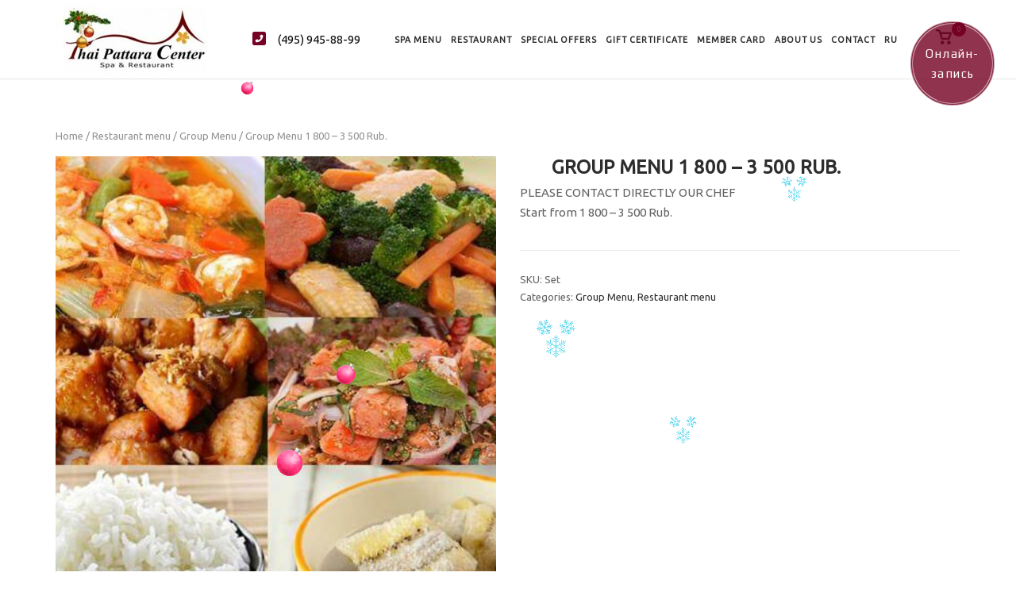

--- FILE ---
content_type: text/html; charset=UTF-8
request_url: https://en.thai-center.ru/product/group-menu-1-800-3-500-rub/
body_size: 17587
content:
<!DOCTYPE html><html lang="en-US" prefix="og: https://ogp.me/ns#"><head><meta charset="UTF-8"><meta name="mailru-domain" content="vpU9wwqqm1WhRFrH" /><meta name="yandex-verification" content="846e2c969b5b2dd1" /><link rel="profile" href="https://gmpg.org/xfn/11"><title>Group Menu 1 800 - 3 500 Rub. - Thai Pattara SPA in English</title><meta name="description" content="PLEASE CONTACT DIRECTLY OUR CHEF Start from 1 800 - 3 500 Rub."/><meta name="robots" content="index, follow, max-snippet:-1, max-video-preview:-1, max-image-preview:large"/><link rel="canonical" href="https://en.thai-center.ru/product/group-menu-1-800-3-500-rub/" /><meta property="og:locale" content="en_US" /><meta property="og:type" content="product" /><meta property="og:title" content="Group Menu 1 800 - 3 500 Rub. - Thai Pattara SPA in English" /><meta property="og:description" content="PLEASE CONTACT DIRECTLY OUR CHEF Start from 1 800 - 3 500 Rub." /><meta property="og:url" content="https://en.thai-center.ru/product/group-menu-1-800-3-500-rub/" /><meta property="og:site_name" content="Thai Pattara SPA in English" /><meta property="og:updated_time" content="2023-07-18T12:22:51+03:00" /><meta property="og:image" content="https://en.thai-center.ru/wp-content/uploads/2022/12/1800-3500.jpg" /><meta property="og:image:secure_url" content="https://en.thai-center.ru/wp-content/uploads/2022/12/1800-3500.jpg" /><meta property="og:image:width" content="600" /><meta property="og:image:height" content="600" /><meta property="og:image:alt" content="Group Menu 1 800 &#8211; 3 500 Rub." /><meta property="og:image:type" content="image/jpeg" /><meta property="product:price:currency" content="RUB" /><meta property="product:availability" content="instock" /><meta name="twitter:card" content="summary_large_image" /><meta name="twitter:title" content="Group Menu 1 800 - 3 500 Rub. - Thai Pattara SPA in English" /><meta name="twitter:description" content="PLEASE CONTACT DIRECTLY OUR CHEF Start from 1 800 - 3 500 Rub." /><meta name="twitter:image" content="https://en.thai-center.ru/wp-content/uploads/2022/12/1800-3500.jpg" /> <script type="application/ld+json" class="rank-math-schema">{"@context":"https://schema.org","@graph":[{"@type":"Organization","@id":"https://en.thai-center.ru/#organization","name":"Thai massage center Thai Pattara Spa in Moscow","url":"https://en.thai-center.ru","logo":{"@type":"ImageObject","@id":"https://en.thai-center.ru/#logo","url":"https://en.thai-center.ru/wp-content/uploads/2022/08/logo-thaipattaraspa-kv-600.jpg","contentUrl":"https://en.thai-center.ru/wp-content/uploads/2022/08/logo-thaipattaraspa-kv-600.jpg","caption":"Thai massage center Thai Pattara Spa in Moscow","inLanguage":"en-US","width":"600","height":"600"}},{"@type":"WebSite","@id":"https://en.thai-center.ru/#website","url":"https://en.thai-center.ru","name":"Thai massage center Thai Pattara Spa in Moscow","publisher":{"@id":"https://en.thai-center.ru/#organization"},"inLanguage":"en-US"},{"@type":"ImageObject","@id":"https://en.thai-center.ru/wp-content/uploads/2022/12/1800-3500.jpg","url":"https://en.thai-center.ru/wp-content/uploads/2022/12/1800-3500.jpg","width":"600","height":"600","inLanguage":"en-US"},{"@type":"ItemPage","@id":"https://en.thai-center.ru/product/group-menu-1-800-3-500-rub/#webpage","url":"https://en.thai-center.ru/product/group-menu-1-800-3-500-rub/","name":"Group Menu 1 800 - 3 500 Rub. - Thai Pattara SPA in English","datePublished":"2022-12-01T13:45:26+03:00","dateModified":"2023-07-18T12:22:51+03:00","isPartOf":{"@id":"https://en.thai-center.ru/#website"},"primaryImageOfPage":{"@id":"https://en.thai-center.ru/wp-content/uploads/2022/12/1800-3500.jpg"},"inLanguage":"en-US"},{"@type":"Product","name":"Group Menu 1 800 - 3 500 Rub. - Thai Pattara SPA in English","description":"PLEASE CONTACT DIRECTLY OUR CHEF Start from 1 800 - 3 500 Rub.","sku":"Set","category":"Restaurant menu &gt; Group Menu","mainEntityOfPage":{"@id":"https://en.thai-center.ru/product/group-menu-1-800-3-500-rub/#webpage"},"image":[{"@type":"ImageObject","url":"https://en.thai-center.ru/wp-content/uploads/2022/12/1800-3500.jpg","height":"600","width":"600"}],"@id":"https://en.thai-center.ru/product/group-menu-1-800-3-500-rub/#richSnippet"}]}</script> <link rel='dns-prefetch' href='//fonts.googleapis.com' /><link rel="alternate" type="application/rss+xml" title="Thai Pattara SPA in English &raquo; Feed" href="https://en.thai-center.ru/feed/" /><link rel="alternate" type="application/rss+xml" title="Thai Pattara SPA in English &raquo; Comments Feed" href="https://en.thai-center.ru/comments/feed/" /><link rel="alternate" title="oEmbed (JSON)" type="application/json+oembed" href="https://en.thai-center.ru/wp-json/oembed/1.0/embed?url=https%3A%2F%2Fen.thai-center.ru%2Fproduct%2Fgroup-menu-1-800-3-500-rub%2F" /><link rel="alternate" title="oEmbed (XML)" type="text/xml+oembed" href="https://en.thai-center.ru/wp-json/oembed/1.0/embed?url=https%3A%2F%2Fen.thai-center.ru%2Fproduct%2Fgroup-menu-1-800-3-500-rub%2F&#038;format=xml" /><style id='wp-img-auto-sizes-contain-inline-css' type='text/css'>img:is([sizes=auto i],[sizes^="auto," i]){contain-intrinsic-size:3000px 1500px}
/*# sourceURL=wp-img-auto-sizes-contain-inline-css */</style><link rel='stylesheet' id='corp-child-css' href='https://en.thai-center.ru/wp-content/cache/autoptimize/css/autoptimize_single_4644ffaa38d3c0e34b01ab1165ffa3ac.css?v=2.2&#038;ver=6.9' type='text/css' media='all' /><style id='wp-emoji-styles-inline-css' type='text/css'>img.wp-smiley, img.emoji {
		display: inline !important;
		border: none !important;
		box-shadow: none !important;
		height: 1em !important;
		width: 1em !important;
		margin: 0 0.07em !important;
		vertical-align: -0.1em !important;
		background: none !important;
		padding: 0 !important;
	}
/*# sourceURL=wp-emoji-styles-inline-css */</style><link rel='stylesheet' id='bwg_fonts-css' href='https://en.thai-center.ru/wp-content/cache/autoptimize/css/autoptimize_single_a9df041d122839ca80bde8891d0e7e14.css?ver=0.0.1' type='text/css' media='all' /><link rel='stylesheet' id='sumoselect-css' href='https://en.thai-center.ru/wp-content/plugins/photo-gallery/css/sumoselect.min.css?ver=3.4.6' type='text/css' media='all' /><link rel='stylesheet' id='mCustomScrollbar-css' href='https://en.thai-center.ru/wp-content/plugins/photo-gallery/css/jquery.mCustomScrollbar.min.css?ver=3.1.5' type='text/css' media='all' /><link rel='stylesheet' id='bwg_googlefonts-css' href='https://fonts.googleapis.com/css?family=Ubuntu&#038;subset=greek,latin,greek-ext,vietnamese,cyrillic-ext,latin-ext,cyrillic' type='text/css' media='all' /><link rel='stylesheet' id='bwg_frontend-css' href='https://en.thai-center.ru/wp-content/plugins/photo-gallery/css/styles.min.css?ver=1.8.35' type='text/css' media='all' /><link rel='stylesheet' id='photoswipe-css' href='https://en.thai-center.ru/wp-content/plugins/woocommerce/assets/css/photoswipe/photoswipe.min.css?ver=10.0.5' type='text/css' media='all' /><link rel='stylesheet' id='photoswipe-default-skin-css' href='https://en.thai-center.ru/wp-content/plugins/woocommerce/assets/css/photoswipe/default-skin/default-skin.min.css?ver=10.0.5' type='text/css' media='all' /><style id='woocommerce-inline-inline-css' type='text/css'>.woocommerce form .form-row .required { visibility: visible; }
/*# sourceURL=woocommerce-inline-inline-css */</style><link rel='stylesheet' id='brands-styles-css' href='https://en.thai-center.ru/wp-content/cache/autoptimize/css/autoptimize_single_48d56016b20f151be4f24ba6d0eb1be4.css?ver=10.0.5' type='text/css' media='all' /><link rel='stylesheet' id='siteorigin-corp-style-css' href='https://en.thai-center.ru/wp-content/themes/siteorigin-corp/style.min.css?ver=1.20.12' type='text/css' media='all' /><link rel='stylesheet' id='siteorigin-corp-icons-css' href='https://en.thai-center.ru/wp-content/themes/siteorigin-corp/css/siteorigin-corp-icons.min.css?ver=.min' type='text/css' media='all' /><link rel='stylesheet' id='siteorigin-corp-woocommerce-style-css' href='https://en.thai-center.ru/wp-content/themes/siteorigin-corp/woocommerce.min.css?ver=1.20.12' type='text/css' media='all' /><link rel='stylesheet' id='siteorigin-google-web-fonts-css' href='https://fonts.googleapis.com/css?family=Ubuntu%3Aregular&#038;ver=6.9#038;subset=latin&#038;display=block' type='text/css' media='all' /> <script type="text/template" id="tmpl-variation-template"><div class="woocommerce-variation-description">{{{ data.variation.variation_description }}}</div>
	<div class="woocommerce-variation-price">{{{ data.variation.price_html }}}</div>
	<div class="woocommerce-variation-availability">{{{ data.variation.availability_html }}}</div></script> <script type="text/template" id="tmpl-unavailable-variation-template"><p role="alert">Sorry, this product is unavailable. Please choose a different combination.</p></script> <script type="text/javascript" src="https://en.thai-center.ru/wp-includes/js/jquery/jquery.min.js?ver=3.7.1" id="jquery-core-js"></script> <script defer type="text/javascript" src="https://en.thai-center.ru/wp-includes/js/jquery/jquery-migrate.min.js?ver=3.4.1" id="jquery-migrate-js"></script> <script defer type="text/javascript" src="https://en.thai-center.ru/wp-content/plugins/photo-gallery/js/jquery.sumoselect.min.js?ver=3.4.6" id="sumoselect-js"></script> <script defer type="text/javascript" src="https://en.thai-center.ru/wp-content/plugins/photo-gallery/js/tocca.min.js?ver=2.0.9" id="bwg_mobile-js"></script> <script defer type="text/javascript" src="https://en.thai-center.ru/wp-content/plugins/photo-gallery/js/jquery.mCustomScrollbar.concat.min.js?ver=3.1.5" id="mCustomScrollbar-js"></script> <script defer type="text/javascript" src="https://en.thai-center.ru/wp-content/plugins/photo-gallery/js/jquery.fullscreen.min.js?ver=0.6.0" id="jquery-fullscreen-js"></script> <script defer id="bwg_frontend-js-extra" src="[data-uri]"></script> <script defer type="text/javascript" src="https://en.thai-center.ru/wp-content/plugins/photo-gallery/js/scripts.min.js?ver=1.8.35" id="bwg_frontend-js"></script> <script type="text/javascript" src="https://en.thai-center.ru/wp-content/plugins/woocommerce/assets/js/flexslider/jquery.flexslider.min.js?ver=2.7.2-wc.10.0.5" id="flexslider-js" defer="defer" data-wp-strategy="defer"></script> <script type="text/javascript" src="https://en.thai-center.ru/wp-content/plugins/woocommerce/assets/js/photoswipe/photoswipe.min.js?ver=4.1.1-wc.10.0.5" id="photoswipe-js" defer="defer" data-wp-strategy="defer"></script> <script type="text/javascript" src="https://en.thai-center.ru/wp-content/plugins/woocommerce/assets/js/photoswipe/photoswipe-ui-default.min.js?ver=4.1.1-wc.10.0.5" id="photoswipe-ui-default-js" defer="defer" data-wp-strategy="defer"></script> <script defer id="wc-single-product-js-extra" src="[data-uri]"></script> <script type="text/javascript" src="https://en.thai-center.ru/wp-content/plugins/woocommerce/assets/js/frontend/single-product.min.js?ver=10.0.5" id="wc-single-product-js" defer="defer" data-wp-strategy="defer"></script> <script defer type="text/javascript" src="https://en.thai-center.ru/wp-content/plugins/woocommerce/assets/js/jquery-blockui/jquery.blockUI.min.js?ver=2.7.0-wc.10.0.5" id="jquery-blockui-js" data-wp-strategy="defer"></script> <script type="text/javascript" src="https://en.thai-center.ru/wp-content/plugins/woocommerce/assets/js/js-cookie/js.cookie.min.js?ver=2.1.4-wc.10.0.5" id="js-cookie-js" defer="defer" data-wp-strategy="defer"></script> <script defer id="woocommerce-js-extra" src="[data-uri]"></script> <script type="text/javascript" src="https://en.thai-center.ru/wp-content/plugins/woocommerce/assets/js/frontend/woocommerce.min.js?ver=10.0.5" id="woocommerce-js" defer="defer" data-wp-strategy="defer"></script> <script defer type="text/javascript" src="https://en.thai-center.ru/wp-includes/js/underscore.min.js?ver=1.13.7" id="underscore-js"></script> <script defer id="wp-util-js-extra" src="[data-uri]"></script> <script defer type="text/javascript" src="https://en.thai-center.ru/wp-includes/js/wp-util.min.js?ver=6.9" id="wp-util-js"></script> <link rel="https://api.w.org/" href="https://en.thai-center.ru/wp-json/" /><link rel="alternate" title="JSON" type="application/json" href="https://en.thai-center.ru/wp-json/wp/v2/product/332" /><link rel="EditURI" type="application/rsd+xml" title="RSD" href="https://en.thai-center.ru/xmlrpc.php?rsd" /><meta name="generator" content="WordPress 6.9" /><link rel='shortlink' href='https://en.thai-center.ru/?p=332' /> <script defer src="[data-uri]"></script> <script defer src="[data-uri]"></script> <script defer src="[data-uri]"></script> <style>.we-flake{
			color:  !important;
		}</style> <script defer src="[data-uri]"></script> <script defer src="[data-uri]"></script> <script defer src="[data-uri]"></script> <script defer src="[data-uri]"></script> <script defer src="[data-uri]"></script> <script defer src="[data-uri]"></script> <script defer src="[data-uri]"></script> <link rel="apple-touch-icon" sizes="180x180" href="/wp-content/uploads/fbrfg/apple-touch-icon.png"><link rel="icon" type="image/png" sizes="32x32" href="/wp-content/uploads/fbrfg/favicon-32x32.png"><link rel="icon" type="image/png" sizes="16x16" href="/wp-content/uploads/fbrfg/favicon-16x16.png"><link rel="manifest" href="/wp-content/uploads/fbrfg/site.webmanifest"><link rel="mask-icon" href="/wp-content/uploads/fbrfg/safari-pinned-tab.svg" color="#5bbad5"><link rel="shortcut icon" href="/wp-content/uploads/fbrfg/favicon.ico"><meta name="msapplication-TileColor" content="#ffffff"><meta name="msapplication-config" content="/wp-content/uploads/fbrfg/browserconfig.xml"><meta name="theme-color" content="#ffffff"> <script defer src="[data-uri]"></script> <noscript><div><img src="https://mc.yandex.ru/watch/91830754" style="position:absolute; left:-9999px;" alt="" /></div></noscript><meta name="viewport" content="width=device-width, initial-scale=1"> <noscript><style>.woocommerce-product-gallery{ opacity: 1 !important; }</style></noscript><style type="text/css" id="filter-everything-inline-css">.wpc-orderby-select{width:100%}.wpc-filters-open-button-container{display:none}.wpc-debug-message{padding:16px;font-size:14px;border:1px dashed #ccc;margin-bottom:20px}.wpc-debug-title{visibility:hidden}.wpc-button-inner,.wpc-chip-content{display:flex;align-items:center}.wpc-icon-html-wrapper{position:relative;margin-right:10px;top:2px}.wpc-icon-html-wrapper span{display:block;height:1px;width:18px;border-radius:3px;background:#2c2d33;margin-bottom:4px;position:relative}span.wpc-icon-line-1:after,span.wpc-icon-line-2:after,span.wpc-icon-line-3:after{content:"";display:block;width:3px;height:3px;border:1px solid #2c2d33;background-color:#fff;position:absolute;top:-2px;box-sizing:content-box}span.wpc-icon-line-3:after{border-radius:50%;left:2px}span.wpc-icon-line-1:after{border-radius:50%;left:5px}span.wpc-icon-line-2:after{border-radius:50%;left:12px}body .wpc-filters-open-button-container a.wpc-filters-open-widget,body .wpc-filters-open-button-container a.wpc-open-close-filters-button{display:inline-block;text-align:left;border:1px solid #2c2d33;border-radius:2px;line-height:1.5;padding:7px 12px;background-color:transparent;color:#2c2d33;box-sizing:border-box;text-decoration:none!important;font-weight:400;transition:none;position:relative}@media screen and (max-width:768px){.wpc_show_bottom_widget .wpc-filters-open-button-container,.wpc_show_open_close_button .wpc-filters-open-button-container{display:block}.wpc_show_bottom_widget .wpc-filters-open-button-container{margin-top:1em;margin-bottom:1em}}</style><style type="text/css" id="custom-background-css">body.custom-background { background-color: #ffffff; }</style><style type="text/css" id="siteorigin-corp-settings-custom" data-siteorigin-settings="true">/* style */ body,button,input,select,optgroup,textarea { font-family: "Ubuntu", sans-serif; font-weight: normal;  } h1,h2,h3,h4,h5,h6 { font-family: "Ubuntu", sans-serif; font-weight: normal;  }   blockquote { border-left: 3px solid #750124; }    table { font-family: "Ubuntu", sans-serif; font-weight: normal;  }   .button,button,input[type=button],input[type=reset],input[type=submit] { background: #750124; font-family: "Ubuntu", sans-serif; font-weight: normal;  } .button:hover,button:hover,input[type=button]:hover,input[type=reset]:hover,input[type=submit]:hover { background: rgba(117,1,36,0.8); } .button:active,.button:focus,button:active,button:focus,input[type=button]:active,input[type=button]:focus,input[type=reset]:active,input[type=reset]:focus,input[type=submit]:active,input[type=submit]:focus { background: #750124; }     fieldset legend { font-family: "Ubuntu", sans-serif; font-weight: normal;  } a { color: #750124; } a:visited { color: #750124; }    .link-underline.main-navigation ul .sub-menu li:first-of-type { border-top: 2px solid #750124; } .link-underline.main-navigation ul .children li:first-of-type { border-top: 2px solid #750124; } .main-navigation ul li { font-family: "Ubuntu", sans-serif; font-weight: normal;  }  #site-navigation.main-navigation ul .menu-button a { background: #750124; } #site-navigation.main-navigation ul .menu-button a:hover { background: rgba(117,1,36,0.8); } [class*=overlap] .main-navigation:not(.link-underline) div > ul:not(.cart_list) > li:hover > a { color: #750124; } .link-underline.main-navigation div > ul:not(.cart_list) > li:hover > a { border-color: #750124; } .main-navigation:not(.link-underline) div > ul:not(.cart_list) > li:hover > a { color: #750124; } .main-navigation div > ul:not(.cart_list) > li.current > a,.main-navigation div > ul:not(.cart_list) > li.current_page_item > a,.main-navigation div > ul:not(.cart_list) > li.current-menu-item > a,.main-navigation div > ul:not(.cart_list) > li.current_page_ancestor > a,.main-navigation div > ul:not(.cart_list) > li.current-menu-ancestor > a { border-color: #750124; } .main-navigation:not(.link-underline) div > ul:not(.cart_list) > li.current > a,.main-navigation:not(.link-underline) div > ul:not(.cart_list) > li.current_page_item > a,.main-navigation:not(.link-underline) div > ul:not(.cart_list) > li.current-menu-item > a,.main-navigation:not(.link-underline) div > ul:not(.cart_list) > li.current_page_ancestor > a,.main-navigation:not(.link-underline) div > ul:not(.cart_list) > li.current-menu-ancestor > a { color: #750124; } [class*=overlap] .main-navigation:not(.link-underline) div > ul:not(.cart_list) > li.current > a,[class*=overlap] .main-navigation:not(.link-underline) div > ul:not(.cart_list) > li.current_page_item > a,[class*=overlap] .main-navigation:not(.link-underline) div > ul:not(.cart_list) > li.current-menu-item > a,[class*=overlap] .main-navigation:not(.link-underline) div > ul:not(.cart_list) > li.current_page_ancestor > a,[class*=overlap] .main-navigation:not(.link-underline) div > ul:not(.cart_list) > li.current-menu-ancestor > a { color: #750124; }    #mobile-navigation ul li { font-family: "Ubuntu", sans-serif; font-weight: normal;  }     .pagination .page-numbers { font-family: "Ubuntu", sans-serif; font-weight: normal;  }  .pagination .page-numbers:hover,.pagination .page-numbers:focus { border-color: #750124; color: #750124; }  .pagination .current { border-color: #750124; color: #750124; }   .post-navigation a div { font-family: "Ubuntu", sans-serif; font-weight: normal;  } .post-navigation a:hover div { color: #750124; }  .comment-navigation a:hover { color: #750124; }   .breadcrumbs a:hover { color: #750124; }  .site-main #infinite-handle span button:hover { border-color: #750124; color: #750124; } .site-content #jp-relatedposts .jp-relatedposts-headline { font-family: "Ubuntu", sans-serif; font-weight: normal;  } .site-content #jp-relatedposts .jp-relatedposts-items .jp-relatedposts-post .jp-relatedposts-post-title a { font-family: "Ubuntu", sans-serif; font-weight: normal;  } .site-content #jp-relatedposts .jp-relatedposts-items .jp-relatedposts-post .jp-relatedposts-post-title a:hover { color: #750124; }    .widget-area .widget:not(.widget_tag_cloud):not(.widget_shopping_cart) a:not(.button):hover { color: #750124; }   .widget_calendar .wp-calendar-table tbody td a { color: #750124; }   .widget_calendar .wp-calendar-nav .wp-calendar-nav-prev a:hover,.widget_calendar .wp-calendar-nav .wp-calendar-nav-next a:hover { color: #750124; }           .site-footer .widget_recent_comments .recentcomments a { color: #750124; }       .site-footer .widget_tag_cloud a:after { background: #f9f9f9; }  .site-header { padding: 5px 0; } .site-header .site-branding .site-title { font-family: "Ubuntu", sans-serif; font-weight: normal;  }  .site-header .site-branding .site-description { font-family: "Ubuntu", sans-serif; font-weight: normal;  }   #fullscreen-search span { font-family: "Ubuntu", sans-serif; font-weight: normal;  }      .entry-meta { font-family: "Ubuntu", sans-serif; font-weight: normal;  }  .entry-meta span a:hover { color: #750124; }  .page-links .post-page-numbers { font-family: "Ubuntu", sans-serif; font-weight: normal;  } .page-links .post-page-numbers:hover,.page-links .post-page-numbers.current { border-color: #750124; color: #750124; }  .tags-links a:hover,.widget_tag_cloud a:hover { background: #750124; } .tags-links a:hover:after,.widget_tag_cloud a:hover:after { border-right-color: #750124; }      .blog-layout-offset article .entry-offset .entry-author-link a:hover,.blog-layout-offset article .entry-offset .entry-categories a:hover,.blog-layout-offset article .entry-offset .entry-comments a:hover { color: #750124; }    .search-results .page-title span { color: #750124; }     .author-box .author-description span a:hover { color: #750124; }  .yarpp-related ol li .related-post-title:hover,.related-posts-section ol li .related-post-title:hover { color: #750124; }  .yarpp-related ol li .related-post-date:hover,.related-posts-section ol li .related-post-date:hover { color: #750124; }              .comment-list .comment .author,.comment-list .pingback .author { font-family: "Ubuntu", sans-serif; font-weight: normal;  }    .comment-list .comment .comment-reply-link,.comment-list .pingback .comment-reply-link { font-family: "Ubuntu", sans-serif; font-weight: normal;  } .comment-list .comment .comment-reply-link:hover,.comment-list .pingback .comment-reply-link:hover { color: #750124; }  .comment-reply-title #cancel-comment-reply-link:hover { color: #750124; }  #commentform .comment-notes a:hover,#commentform .logged-in-as a:hover { color: #750124; } .site-footer { background: #f9f9f9; }    .site-footer .widgets .widget a { color: #750124; }       .woocommerce .woocommerce-breadcrumb a:hover { color: #750124; } .woocommerce .woocommerce-pagination ul li a,.woocommerce .woocommerce-pagination ul li > span { font-family: "Ubuntu", sans-serif; font-weight: normal;  } .woocommerce .woocommerce-pagination ul li a:hover,.woocommerce .woocommerce-pagination ul li a.current,.woocommerce .woocommerce-pagination ul li > span:hover,.woocommerce .woocommerce-pagination ul li > span.current { border-color: #750124; color: #750124; }           .woocommerce .woocommerce-breadcrumb a:hover { color: #750124; }  .woocommerce .onsale { background: #750124; } .woocommerce .star-rating { color: #750124; } .woocommerce .star-rating:before { color: #750124; } .woocommerce a .star-rating { color: #750124; } .woocommerce .products .product .loop-product-thumbnail .added_to_cart { background: #750124; } .woocommerce .products .product .loop-product-thumbnail .added_to_cart:hover { background: rgba(117,1,36,0.8); } .woocommerce .products .product .woocommerce-loop-product__title:hover,.woocommerce .products .product .woocommerce-loop-category__title:hover { color: #750124; }  .woocommerce .products .product > .button:hover,.woocommerce .products .product .panel-grid-cell .button:hover { border-color: #750124; color: #750124; }  .woocommerce .price ins { color: #750124; }  .woocommerce .product .woocommerce-review-link:hover { color: #750124; }   .woocommerce .product .variations .reset_variations:hover { color: #750124; }  .woocommerce .product .woocommerce-grouped-product-list td a:hover { color: #750124; } .woocommerce .product .stock { color: #750124; }   .woocommerce .product .product_meta a:hover { color: #750124; }   .woocommerce .product .woocommerce-tabs .wc-tabs li { font-family: "Ubuntu", sans-serif; font-weight: normal;  }   .woocommerce .product .woocommerce-tabs .wc-tabs li.active { box-shadow: 0 2px 0 #750124; }  @media (max-width: 768px) { .woocommerce .product .woocommerce-tabs .wc-tabs li.active a { color: #750124; } }        .woocommerce .product .woocommerce-Reviews .stars a:hover { color: #750124; }       .widget.widget_layered_nav_filters .chosen a:before { color: #750124; }    ul.cart_list li a:hover,ul.product_list_widget li a:hover { color: #750124; }  .widget_shopping_cart .cart_list li .remove:hover { color: #750124; }             .widget.widget_product_tag_cloud .tagcloud a:hover { border-color: #750124; color: #750124; }   .woocommerce-message a:not(.button):hover,.woocommerce-error a:not(.button):hover,.woocommerce-info a:not(.button):hover,.woocommerce-store-notice a:not(.button):hover { color: #750124; }       .woocommerce-cart .cart_totals h2 { font-family: "Ubuntu", sans-serif; font-weight: normal;  }    .site-header .shopping-cart-link { font-family: "Ubuntu", sans-serif; font-weight: normal;  }  .site-header .shopping-cart-link .shopping-cart-count { background: #750124; } .site-header .shopping-cart-link:hover .shopping-cart-count { background: rgba(117,1,36,0.8); }  .site-header .shopping-cart-dropdown * { font-family: "Ubuntu", sans-serif; font-weight: normal;  }            .woocommerce-account .woocommerce-MyAccount-navigation ul li a:hover { color: #750124; } @media (max-width: 768px) { #masthead .search-toggle { margin: 0 20px 0 0; } .site-header .shopping-cart { margin: 0 37px 0 0; } #masthead #mobile-menu-button { display: inline-block; } #masthead .main-navigation:not(.mega-menu) ul:not(.shopping-cart) { display: none; } #masthead .main-navigation .search-icon { display: none; } .site-header.centered .site-branding { margin: 0; padding-right: 20px; text-align: left; } .centered.site-header .site-header-inner { flex-direction: row; } .site-header.centered .main-navigation { text-align: left; } } @media (min-width: 769px) { #masthead #mobile-navigation { display: none; } }.tags-links a:after, .widget_tag_cloud a:after { background: #ffffff; }</style><link rel='stylesheet' id='wc-blocks-style-css' href='https://en.thai-center.ru/wp-content/cache/autoptimize/css/autoptimize_single_3c68ad9b345b9b2f5fc71372d90cb3b9.css?ver=wc-10.0.5' type='text/css' media='all' /><link rel='stylesheet' id='sow-button-flat-699ed0cbb676-css' href='https://en.thai-center.ru/wp-content/cache/autoptimize/css/autoptimize_single_4701a475a5bdc931cebf58da2174d8bb.css?ver=6.9' type='text/css' media='all' /><link rel='stylesheet' id='sow-button-base-css' href='https://en.thai-center.ru/wp-content/cache/autoptimize/css/autoptimize_single_88ff685985608cf4dd097bcb1949d7e8.css?ver=1.70.3' type='text/css' media='all' /><link rel='stylesheet' id='siteorigin-widget-icon-font-fontawesome-css' href='https://en.thai-center.ru/wp-content/cache/autoptimize/css/autoptimize_single_f612578b9608605ab205cc129284f5f9.css?ver=6.9' type='text/css' media='all' /><link rel='stylesheet' id='sow-button-flat-308660880cc6-css' href='https://en.thai-center.ru/wp-content/cache/autoptimize/css/autoptimize_single_97f52f495fd017ca7352ba392254ae59.css?ver=6.9' type='text/css' media='all' /><link rel='stylesheet' id='siteorigin-panels-front-css' href='https://en.thai-center.ru/wp-content/plugins/siteorigin-panels/css/front-flex.min.css?ver=2.33.4' type='text/css' media='all' /><link rel='stylesheet' id='sow-features-default-7ee3b052fa8f-css' href='https://en.thai-center.ru/wp-content/cache/autoptimize/css/autoptimize_single_7d7240babc9668258405ab6f3492c1d9.css?ver=6.9' type='text/css' media='all' /><link rel='stylesheet' id='siteorigin-widgets-css' href='https://en.thai-center.ru/wp-content/cache/autoptimize/css/autoptimize_single_9078fca2186d6ba8c8720f55e5973adf.css?ver=1.70.3' type='text/css' media='all' /><link rel='stylesheet' id='siteorigin-widget-icon-font-ionicons-css' href='https://en.thai-center.ru/wp-content/cache/autoptimize/css/autoptimize_single_9fda4e31c85b6f85680fb715fb98dc74.css?ver=6.9' type='text/css' media='all' /><link rel='stylesheet' id='sow-social-media-buttons-wire-7cd062737a0f-css' href='https://en.thai-center.ru/wp-content/cache/autoptimize/css/autoptimize_single_ee9f0651e1b4715ecf41172cd5f63fa9.css?ver=6.9' type='text/css' media='all' /><link rel='stylesheet' id='sow-button-flat-2553fe7e0210-css' href='https://en.thai-center.ru/wp-content/cache/autoptimize/css/autoptimize_single_abe68dc94d71a99993e3289c1e3262bc.css?ver=6.9' type='text/css' media='all' /></head><body class="wp-singular product-template-default single single-product postid-332 custom-background wp-custom-logo wp-theme-siteorigin-corp wp-child-theme-siteorigin-corp-child theme-siteorigin-corp woocommerce woocommerce-page woocommerce-no-js css3-animations no-js page-layout-default no-topbar"><div id="page" class="site"> <a class="skip-link screen-reader-text" href="#content">Skip to content</a><header id="masthead" class="site-header sticky mobile-menu" data-scale-logo="true" ><div class="corp-container"><div class="site-header-inner"><div class="site-branding"> <a href="https://en.thai-center.ru/" class="custom-logo-link" rel="home"><img width="200" height="89" src="https://en.thai-center.ru/wp-content/uploads/2022/12/logo-thaipattaraspa-NY-200.jpg" class="custom-logo" alt="Thai Pattara SPA in English" decoding="async" srcset="https://en.thai-center.ru/wp-content/uploads/2022/12/logo-thaipattaraspa-400-NY-400.jpg 2x" loading="eager" /></a></div><div><div class="chw-widget"><div id="pl-w630782fab950c"  class="panel-layout" ><div id="pg-w630782fab950c-0"  class="panel-grid panel-no-style" ><div id="pgc-w630782fab950c-0-0"  class="panel-grid-cell" ><div id="panel-w630782fab950c-0-0-0" class="so-panel widget widget_sow-button panel-first-child" data-index="0" ><div class="panel-widget-style panel-widget-style-for-w630782fab950c-0-0-0" ><div 
 class="so-widget-sow-button so-widget-sow-button-flat-699ed0cbb676" 
 ><div class="ow-button-base ow-button-align-center"
> <a
 href="tel:+74959458899"
 class="sowb-button ow-icon-placement-left ow-button-hover" 	> <span> <span class="sow-icon-fontawesome sow-fas" data-sow-icon="&#xf87b;"
 style="color: #750124" 
 aria-hidden="true"></span> (495) 945-88-99 </span> </a></div></div></div></div><div id="panel-w630782fab950c-0-0-1" class="so-panel widget widget_sow-button panel-last-child" data-index="1" ><div class="panel-widget-style panel-widget-style-for-w630782fab950c-0-0-1" ><div 
 class="so-widget-sow-button so-widget-sow-button-flat-308660880cc6" 
 ><div class="ow-button-base ow-button-align-center"
> <a
 href="tel:+74959458899"
 class="mcalltext sowb-button ow-icon-placement-top ow-button-hover" 	> <span> <span class="sow-icon-fontawesome sow-fas" data-sow-icon="&#xf87b;"
 style="color: #750124" 
 aria-hidden="true"></span> </span> </a></div></div></div></div></div></div></div></div></div><nav id="site-navigation" class="main-navigation link-underline "><div class="menu-main-menu-container"><ul id="primary-menu" class="menu"><li id="menu-item-162" class="menu-item menu-item-type-post_type menu-item-object-page menu-item-162"><a href="https://en.thai-center.ru/spa-menu/">SPA MENU</a></li><li id="menu-item-492" class="menu-item menu-item-type-post_type menu-item-object-page menu-item-492"><a href="https://en.thai-center.ru/restaurant/">Restaurant</a></li><li id="menu-item-690" class="menu-item menu-item-type-post_type menu-item-object-page menu-item-690"><a href="https://en.thai-center.ru/special-offers/">Special Offers</a></li><li id="menu-item-161" class="menu-item menu-item-type-post_type menu-item-object-page menu-item-161"><a href="https://en.thai-center.ru/gift-certificate/">Gift certificate</a></li><li id="menu-item-312" class="menu-item menu-item-type-taxonomy menu-item-object-product_cat menu-item-312"><a href="https://en.thai-center.ru/product-category/member-card/">Member Card</a></li><li id="menu-item-189" class="menu-item menu-item-type-post_type menu-item-object-bwg_gallery menu-item-has-children menu-item-189"><a href="https://en.thai-center.ru/bwg_gallery/gallery/">About us</a><ul class="sub-menu"><li id="menu-item-160" class="menu-item menu-item-type-post_type menu-item-object-page menu-item-160"><a href="https://en.thai-center.ru/our-mission/">Our mission</a></li><li id="menu-item-201" class="menu-item menu-item-type-taxonomy menu-item-object-category menu-item-201"><a href="https://en.thai-center.ru/category/events/">Events</a></li></ul></li><li id="menu-item-163" class="menu-item menu-item-type-post_type menu-item-object-page menu-item-163"><a href="https://en.thai-center.ru/contact-us/">Contact</a></li><li id="menu-item-227" class="menu-item menu-item-type-custom menu-item-object-custom menu-item-227"><a href="https://thai-center.ru/">RU</a></li></ul></div><ul class="shopping-cart"><li> <a class="shopping-cart-link" href="https://en.thai-center.ru/cart/" title="View shopping cart"> <span class="screen-reader-text">View shopping cart</span> <svg xmlns="http://www.w3.org/2000/svg" width="16.97" height="16" viewBox="0 0 16.97 16"> <path id="cart" class="cls-1" d="M1313.9,36.289l-2.01,6a0.994,0.994,0,0,1-.95.711h-7.35a0.962,0.962,0,0,1-.35-0.072c-0.04-.015-0.07-0.037-0.11-0.056a0.969,0.969,0,0,1-.19-0.131,0.644,0.644,0,0,1-.1-0.1c-0.04-.056-0.08-0.117-0.12-0.184-0.02-.043-0.04-0.084-0.06-0.13-0.01-.024-0.02-0.043-0.03-0.068l-2.09-7.07A1.779,1.779,0,0,0,1298.98,34h-0.99a1,1,0,0,1,0-2h0.99a3.773,3.773,0,0,1,3.49,2.669l0.1,0.332h10.38a1,1,0,0,1,.8.4A0.969,0.969,0,0,1,1313.9,36.289Zm-10.74.71,1.18,4h5.85l1.41-4h-8.44Zm0.81,7a2,2,0,1,1-2,2A2,2,0,0,1,1303.97,44Zm6.99,0a2,2,0,1,1-2,2A2,2,0,0,1,1310.96,44Z" transform="translate(-1297 -32)"/> </svg> <span class="shopping-cart-text">View Cart</span> <span class="shopping-cart-count">0</span> </a><ul class="shopping-cart-dropdown" id="cart-drop"><div class="widget woocommerce widget_shopping_cart"><div class="widget_shopping_cart_content"></div></div></ul></li></ul> <a href="#menu" id="mobile-menu-button"> <svg version="1.1" xmlns="http://www.w3.org/2000/svg" xmlns:xlink="http://www.w3.org/1999/xlink" width="27" height="32" viewBox="0 0 27 32"> <path d="M27.429 24v2.286q0 0.464-0.339 0.804t-0.804 0.339h-25.143q-0.464 0-0.804-0.339t-0.339-0.804v-2.286q0-0.464 0.339-0.804t0.804-0.339h25.143q0.464 0 0.804 0.339t0.339 0.804zM27.429 14.857v2.286q0 0.464-0.339 0.804t-0.804 0.339h-25.143q-0.464 0-0.804-0.339t-0.339-0.804v-2.286q0-0.464 0.339-0.804t0.804-0.339h25.143q0.464 0 0.804 0.339t0.339 0.804zM27.429 5.714v2.286q0 0.464-0.339 0.804t-0.804 0.339h-25.143q-0.464 0-0.804-0.339t-0.339-0.804v-2.286q0-0.464 0.339-0.804t0.804-0.339h25.143q0.464 0 0.804 0.339t0.339 0.804z"></path> </svg> <span class="screen-reader-text">Menu</span> </a></nav></div></div></header><div id="content" class="site-content"><div class="corp-container"><div id="primary" class="content-area"><main id="main" class="site-main"><nav class="woocommerce-breadcrumb" aria-label="Breadcrumb"><a href="https://en.thai-center.ru">Home</a>&nbsp;&#47;&nbsp;<a href="https://en.thai-center.ru/product-category/restaurant-menu/">Restaurant menu</a>&nbsp;&#47;&nbsp;<a href="https://en.thai-center.ru/product-category/restaurant-menu/group-menu/">Group Menu</a>&nbsp;&#47;&nbsp;Group Menu 1 800 &#8211; 3 500 Rub.</nav><div class="woocommerce-notices-wrapper"></div><div id="product-332" class="post product type-product post-332 status-publish first instock product_cat-group-menu product_cat-restaurant-menu has-post-thumbnail shipping-taxable product-type-simple"><div class="woocommerce-product-gallery woocommerce-product-gallery--with-images woocommerce-product-gallery--columns-4 images" data-columns="4" style="opacity: 0; transition: opacity .25s ease-in-out;"><div class="woocommerce-product-gallery__wrapper"><div data-thumb="https://en.thai-center.ru/wp-content/uploads/2022/12/1800-3500-150x150.jpg" data-thumb-alt="Group Menu 1 800 - 3 500 Rub." data-thumb-srcset="https://en.thai-center.ru/wp-content/uploads/2022/12/1800-3500-150x150.jpg 150w, https://en.thai-center.ru/wp-content/uploads/2022/12/1800-3500-300x300.jpg 300w, https://en.thai-center.ru/wp-content/uploads/2022/12/1800-3500-500x500.jpg 500w, https://en.thai-center.ru/wp-content/uploads/2022/12/1800-3500.jpg 600w"  data-thumb-sizes="(max-width: 150px) 100vw, 150px" class="woocommerce-product-gallery__image"><a href="https://en.thai-center.ru/wp-content/uploads/2022/12/1800-3500.jpg"><img width="600" height="600" src="https://en.thai-center.ru/wp-content/uploads/2022/12/1800-3500.jpg" class="wp-post-image" alt="Group Menu 1 800 - 3 500 Rub." data-caption="" data-src="https://en.thai-center.ru/wp-content/uploads/2022/12/1800-3500.jpg" data-large_image="https://en.thai-center.ru/wp-content/uploads/2022/12/1800-3500.jpg" data-large_image_width="600" data-large_image_height="600" decoding="async" fetchpriority="high" srcset="https://en.thai-center.ru/wp-content/uploads/2022/12/1800-3500.jpg 600w, https://en.thai-center.ru/wp-content/uploads/2022/12/1800-3500-300x300.jpg 300w, https://en.thai-center.ru/wp-content/uploads/2022/12/1800-3500-150x150.jpg 150w, https://en.thai-center.ru/wp-content/uploads/2022/12/1800-3500-500x500.jpg 500w" sizes="(max-width: 600px) 100vw, 600px" /></a></div></div></div><div class="summary entry-summary"><h1 class="product_title entry-title">Group Menu 1 800 &#8211; 3 500 Rub.</h1><p class="price"></p><div class="woocommerce-product-details__short-description"><p>PLEASE CONTACT DIRECTLY OUR CHEF<br /> Start from 1 800 &#8211; 3 500 Rub.</p></div><div class="product_meta"> <span class="sku_wrapper">SKU: <span class="sku">Set</span></span> <span class="posted_in">Categories: <a href="https://en.thai-center.ru/product-category/restaurant-menu/group-menu/" rel="tag">Group Menu</a>, <a href="https://en.thai-center.ru/product-category/restaurant-menu/" rel="tag">Restaurant menu</a></span></div></div></div></main></div></div></div><footer id="colophon" class="site-footer"><div class="corp-container"><div class="widgets widgets-1" aria-label="Footer Widgets"><aside id="siteorigin-panels-builder-2" class="widget widget_siteorigin-panels-builder"><div id="pl-w63e55375b62f1"  class="panel-layout" ><div id="pg-w63e55375b62f1-0"  class="panel-grid panel-no-style" ><div id="pgc-w63e55375b62f1-0-0"  class="panel-grid-cell" ><div id="panel-w63e55375b62f1-0-0-0" class="so-panel widget widget_sow-features panel-first-child panel-last-child" data-index="0" ><div 
 class="so-widget-sow-features so-widget-sow-features-default-7ee3b052fa8f" 
 ><ul
 class="sow-features-list
 sow-features-responsive"><li
 class="sow-features-feature sow-icon-container-position-top"
 style="display: flex; flex-direction: column; width: calc(25% - 25px);"
 ><div				class="sow-icon-container sow-container-none"
 style="color: #ffffff; "
 title="Location"
 > <span class="sow-icon-ionicons" data-sow-icon="&#xf455;"
 style="font-size: 54px; color: #750124" 
 aria-hidden="true"></span></div><div class="textwidget"><h5 class="sow-features-feature-title"> Location</h5><div class="sow-features-feature-text"><p>125284 Moscow Begovaya street 26</p></div></div></li><li
 class="sow-features-feature sow-icon-container-position-top"
 style="display: flex; flex-direction: column; width: calc(25% - 25px);"
 ><div				class="sow-icon-container sow-container-none"
 style="color: #ffffff; "
 title="Email"
 > <span class="sow-icon-ionicons" data-sow-icon="&#xf422;"
 style="font-size: 54px; color: #750124" 
 aria-hidden="true"></span></div><div class="textwidget"><h5 class="sow-features-feature-title"> Email</h5><div class="sow-features-feature-text"><p><a href="mailto:info@thai-center.ru">info@thai-center.ru</a></p></div></div></li><li
 class="sow-features-feature sow-icon-container-position-top"
 style="display: flex; flex-direction: column; width: calc(25% - 25px);"
 ><div				class="sow-icon-container sow-container-none"
 style="color: #ffffff; "
 title="Hours"
 > <span class="sow-icon-ionicons" data-sow-icon="&#xf402;"
 style="font-size: 54px; color: #750124" 
 aria-hidden="true"></span></div><div class="textwidget"><h5 class="sow-features-feature-title"> Hours</h5><div class="sow-features-feature-text"> Mon to Fri: 10:00 am — 10:00 pm
Sat to Sun: 9:00 am — 11:00 pm</div></div></li><li
 class="sow-features-feature sow-icon-container-position-top"
 style="display: flex; flex-direction: column; width: calc(25% - 25px);"
 ><div				class="sow-icon-container sow-container-none"
 style="color: #ffffff; "
 title="Contact"
 > <span class="sow-icon-ionicons" data-sow-icon="&#xf4b8;"
 style="font-size: 54px; color: #750124" 
 aria-hidden="true"></span></div><div class="textwidget"><h5 class="sow-features-feature-title"> Contact</h5><div class="sow-features-feature-text"><p>Russia :<br /> <a href="tel:+74959458899">+7 (495) 945-88-99</a><br /> <a href="tel:+79252165199">+7 (925) 216-51-99</a></p><p>Thailand :<br /> +66 81 982 7696</p></div></div></li></ul></div></div></div></div><div id="pg-w63e55375b62f1-1"  class="panel-grid panel-no-style" ><div id="pgc-w63e55375b62f1-1-0"  class="panel-grid-cell" ><div id="panel-w63e55375b62f1-1-0-0" class="so-panel widget widget_sow-social-media-buttons panel-first-child" data-index="1" ><div 
 class="so-widget-sow-social-media-buttons so-widget-sow-social-media-buttons-wire-7cd062737a0f" 
 ><div class="social-media-button-container"> <a 
 class="ow-button-hover sow-social-media-button-facebook-0 sow-social-media-button" title="Thai Pattara SPA in English on Facebook" aria-label="Thai Pattara SPA in English on Facebook" target="_blank" rel="noopener noreferrer" href="https://www.facebook.com/thaipattaraspa" 		> <span> <span class="sow-icon-fontawesome sow-fab" data-sow-icon="&#xf39e;" 
 aria-hidden="true"></span> </span> </a> <a 
 class="ow-button-hover sow-social-media-button-vk-0 sow-social-media-button" title="Thai Pattara SPA in English on Vk" aria-label="Thai Pattara SPA in English on Vk" target="_blank" rel="noopener noreferrer" href="https://vk.com/thaipattaraspa" 		> <span> <span class="sow-icon-fontawesome sow-fab" data-sow-icon="&#xf189;" 
 aria-hidden="true"></span> </span> </a> <a 
 class="ow-button-hover sow-social-media-button-instagram-0 sow-social-media-button" title="Thai Pattara SPA in English on Instagram" aria-label="Thai Pattara SPA in English on Instagram" target="_blank" rel="noopener noreferrer" href="https://www.instagram.com/thai_pattara_center/" 		> <span> <span class="sow-icon-fontawesome sow-fab" data-sow-icon="&#xf16d;" 
 aria-hidden="true"></span> </span> </a> <a 
 class="ow-button-hover sow-social-media-button-youtube-0 sow-social-media-button" title="Thai Pattara SPA in English on Youtube" aria-label="Thai Pattara SPA in English on Youtube" target="_blank" rel="noopener noreferrer" href="https://www.youtube.com/channel/UCVCQlgGgkXuO5BFaACHtulw" 		> <span> <span class="sow-icon-fontawesome sow-fab" data-sow-icon="&#xf167;" 
 aria-hidden="true"></span> </span> </a></div></div></div><div id="panel-w63e55375b62f1-1-0-1" class="so-panel widget widget_sow-editor panel-last-child" data-index="2" ><div 
 class="so-widget-sow-editor so-widget-sow-editor-base" 
 ><div class="siteorigin-widget-tinymce textwidget"><p style="text-align: center;"><a href="https://en.thai-center.ru/privacy-policy/">PRIVACY POLICY</a></p><p style="text-align: center;">LICENSE TO CARRY OUT MEDICAL ACTIVITIES No. LO-77-01-009985 DATED 31.03.15</p></div></div></div></div></div><div id="pg-w63e55375b62f1-2"  class="panel-grid panel-no-style" ><div id="pgc-w63e55375b62f1-2-0"  class="panel-grid-cell" ><div id="panel-w63e55375b62f1-2-0-0" class="so-panel widget widget_sow-button panel-first-child panel-last-child" data-index="3" ><div class="panel-widget-style panel-widget-style-for-w63e55375b62f1-2-0-0" ><div 
 class="so-widget-sow-button so-widget-sow-button-flat-2553fe7e0210" 
 ><div class="ow-button-base ow-button-align-center"
> <a
 href="https://thai-center.ru/"
 class="sowb-button ow-icon-placement-left ow-button-hover" 	> <span> RUSSIAN VERSION </span> </a></div></div></div></div></div></div></div></aside></div></div><div class="bottom-bar"><div class="corp-container"><div class="site-info"> <span>2026 &copy; Thai Pattara SPA in English</span><span><a class="privacy-policy-link" href="https://en.thai-center.ru/privacy-policy/" rel="privacy-policy">Privacy Policy</a></span></div></div></div></footer></div><div id="scroll-to-top"> <span class="screen-reader-text">Scroll to top</span> <svg version="1.1" xmlns="http://www.w3.org/2000/svg" xmlns:xlink="http://www.w3.org/1999/xlink" x="0px" y="0px" viewBox="0 0 24 24" style="enable-background:new 0 0 24 24;" xml:space="preserve"> <path class="st0" d="M12,2c0.3,0,0.5,0.1,0.7,0.3l7,7C19.9,9.5,20,9.7,20,10c0,0.3-0.1,0.5-0.3,0.7S19.3,11,19,11
 c-0.3,0-0.5-0.1-0.7-0.3L13,5.4V21c0,0.3-0.1,0.5-0.3,0.7S12.3,22,12,22s-0.5-0.1-0.7-0.3S11,21.3,11,21V5.4l-5.3,5.3
 C5.5,10.9,5.3,11,5,11c-0.3,0-0.5-0.1-0.7-0.3C4.1,10.5,4,10.3,4,10c0-0.3,0.1-0.5,0.3-0.7l7-7C11.5,2.1,11.7,2,12,2z"/> </svg></div> <script type="speculationrules">{"prefetch":[{"source":"document","where":{"and":[{"href_matches":"/*"},{"not":{"href_matches":["/wp-*.php","/wp-admin/*","/wp-content/uploads/*","/wp-content/*","/wp-content/plugins/*","/wp-content/themes/siteorigin-corp-child/*","/wp-content/themes/siteorigin-corp/*","/*\\?(.+)"]}},{"not":{"selector_matches":"a[rel~=\"nofollow\"]"}},{"not":{"selector_matches":".no-prefetch, .no-prefetch a"}}]},"eagerness":"conservative"}]}</script> <script defer type="text/javascript" src="https://w970047.yclients.com/widgetJS" charset="UTF-8"></script> <div style="display: none;"> <a href="https://www.liveinternet.ru/click"
target="_blank"><img id="licntD078" width="31" height="31" style="border:0" 
title="LiveInternet"
src="[data-uri]"
alt=""/></a><script defer src="[data-uri]"></script><div class="wpc-filters-overlay"></div><div class="pswp" tabindex="-1" role="dialog" aria-modal="true" aria-hidden="true"><div class="pswp__bg"></div><div class="pswp__scroll-wrap"><div class="pswp__container"><div class="pswp__item"></div><div class="pswp__item"></div><div class="pswp__item"></div></div><div class="pswp__ui pswp__ui--hidden"><div class="pswp__top-bar"><div class="pswp__counter"></div> <button class="pswp__button pswp__button--zoom" aria-label="Zoom in/out"></button> <button class="pswp__button pswp__button--fs" aria-label="Toggle fullscreen"></button> <button class="pswp__button pswp__button--share" aria-label="Share"></button> <button class="pswp__button pswp__button--close" aria-label="Close (Esc)"></button><div class="pswp__preloader"><div class="pswp__preloader__icn"><div class="pswp__preloader__cut"><div class="pswp__preloader__donut"></div></div></div></div></div><div class="pswp__share-modal pswp__share-modal--hidden pswp__single-tap"><div class="pswp__share-tooltip"></div></div> <button class="pswp__button pswp__button--arrow--left" aria-label="Previous (arrow left)"></button> <button class="pswp__button pswp__button--arrow--right" aria-label="Next (arrow right)"></button><div class="pswp__caption"><div class="pswp__caption__center"></div></div></div></div></div> <script defer src="[data-uri]"></script> <style media="all" id="siteorigin-panels-layouts-footer">/* Layout w630782fab950c */ #pgc-w630782fab950c-0-0 { width:100%;width:calc(100% - ( 0 * 30px ) ) } #pl-w630782fab950c #panel-w630782fab950c-0-0-0 { margin:0px 0px 0px 0px } #pl-w630782fab950c .so-panel { margin-bottom:30px } #pl-w630782fab950c .so-panel:last-of-type { margin-bottom:0px } #pg-w630782fab950c-0.panel-has-style > .panel-row-style, #pg-w630782fab950c-0.panel-no-style { -webkit-align-items:flex-start;align-items:flex-start } #panel-w630782fab950c-0-0-0> .panel-widget-style { padding:0px 0px 0px 0px } @media (max-width:1024px) and (min-width:781px) { #panel-w630782fab950c-0-0-0 { display:none }  } @media (max-width:780px){ #pg-w630782fab950c-0.panel-no-style, #pg-w630782fab950c-0.panel-has-style > .panel-row-style, #pg-w630782fab950c-0 { -webkit-flex-direction:column;-ms-flex-direction:column;flex-direction:column } #pg-w630782fab950c-0 > .panel-grid-cell , #pg-w630782fab950c-0 > .panel-row-style > .panel-grid-cell { width:100%;margin-right:0 } #pl-w630782fab950c .panel-grid-cell { padding:0 } #pl-w630782fab950c .panel-grid .panel-grid-cell-empty , #panel-w630782fab950c-0-0-0 { display:none } #pl-w630782fab950c .panel-grid .panel-grid-cell-mobile-last { margin-bottom:0px } #panel-w630782fab950c-0-0-1> .panel-widget-style { padding:0px 0px 0px 0px }  } @media (min-width:1025px) {#panel-w630782fab950c-0-0-1 { display:none }  } /* Layout w63e55375b62f1 */ #pgc-w63e55375b62f1-0-0 , #pgc-w63e55375b62f1-1-0 , #pgc-w63e55375b62f1-2-0 { width:100%;width:calc(100% - ( 0 * 30px ) ) } #pg-w63e55375b62f1-0 , #pg-w63e55375b62f1-1 , #pl-w63e55375b62f1 .so-panel { margin-bottom:30px } #pl-w63e55375b62f1 .so-panel:last-of-type { margin-bottom:0px } #pg-w63e55375b62f1-0.panel-has-style > .panel-row-style, #pg-w63e55375b62f1-0.panel-no-style , #pg-w63e55375b62f1-1.panel-has-style > .panel-row-style, #pg-w63e55375b62f1-1.panel-no-style , #pg-w63e55375b62f1-2.panel-has-style > .panel-row-style, #pg-w63e55375b62f1-2.panel-no-style { -webkit-align-items:flex-start;align-items:flex-start } @media (max-width:780px){ #pg-w63e55375b62f1-0.panel-no-style, #pg-w63e55375b62f1-0.panel-has-style > .panel-row-style, #pg-w63e55375b62f1-0 , #pg-w63e55375b62f1-1.panel-no-style, #pg-w63e55375b62f1-1.panel-has-style > .panel-row-style, #pg-w63e55375b62f1-1 , #pg-w63e55375b62f1-2.panel-no-style, #pg-w63e55375b62f1-2.panel-has-style > .panel-row-style, #pg-w63e55375b62f1-2 { -webkit-flex-direction:column;-ms-flex-direction:column;flex-direction:column } #pg-w63e55375b62f1-0 > .panel-grid-cell , #pg-w63e55375b62f1-0 > .panel-row-style > .panel-grid-cell , #pg-w63e55375b62f1-1 > .panel-grid-cell , #pg-w63e55375b62f1-1 > .panel-row-style > .panel-grid-cell , #pg-w63e55375b62f1-2 > .panel-grid-cell , #pg-w63e55375b62f1-2 > .panel-row-style > .panel-grid-cell { width:100%;margin-right:0 } #pl-w63e55375b62f1 .panel-grid-cell { padding:0 } #pl-w63e55375b62f1 .panel-grid .panel-grid-cell-empty { display:none } #pl-w63e55375b62f1 .panel-grid .panel-grid-cell-mobile-last { margin-bottom:0px } #panel-w63e55375b62f1-2-0-0> .panel-widget-style { padding:0% 5% 0% 5% }  }</style><script defer type="text/javascript" src="https://en.thai-center.ru/wp-content/themes/siteorigin-corp/js/jquery.fitvids.min.js?ver=1.1" id="jquery-fitvids-js"></script> <script defer id="siteorigin-corp-script-js-extra" src="[data-uri]"></script> <script defer type="text/javascript" src="https://en.thai-center.ru/wp-content/themes/siteorigin-corp/js/jquery.theme.min.js?ver=1.20.12" id="siteorigin-corp-script-js"></script> <script defer type="text/javascript" src="https://en.thai-center.ru/wp-content/themes/siteorigin-corp/js/skip-link-focus-fix.min.js?ver=1.20.12" id="siteorigin-corp-skip-link-focus-fix-js"></script> <script defer id="wc-add-to-cart-variation-js-extra" src="[data-uri]"></script> <script defer type="text/javascript" src="https://en.thai-center.ru/wp-content/plugins/woocommerce/assets/js/frontend/add-to-cart-variation.min.js?ver=10.0.5" id="wc-add-to-cart-variation-js" data-wp-strategy="defer"></script> <script defer id="siteorigin-corp-woocommerce-script-js-extra" src="[data-uri]"></script> <script defer type="text/javascript" src="https://en.thai-center.ru/wp-content/themes/siteorigin-corp/woocommerce/js/jquery.woocommerce.min.js?ver=1.20.12" id="siteorigin-corp-woocommerce-script-js"></script> <script defer type="text/javascript" src="https://en.thai-center.ru/wp-content/plugins/woocommerce/assets/js/sourcebuster/sourcebuster.min.js?ver=10.0.5" id="sourcebuster-js-js"></script> <script defer id="wc-order-attribution-js-extra" src="[data-uri]"></script> <script defer type="text/javascript" src="https://en.thai-center.ru/wp-content/plugins/woocommerce/assets/js/frontend/order-attribution.min.js?ver=10.0.5" id="wc-order-attribution-js"></script> <script defer type="text/javascript" src="https://en.thai-center.ru/wp-content/cache/autoptimize/js/autoptimize_single_d4dfcd028314903955483f31d15ff976.js?ver=6.9" id="awplife-we-snow-christmas-snow-js-js"></script> <script defer type="text/javascript" src="https://en.thai-center.ru/wp-content/cache/autoptimize/js/autoptimize_single_5334da88b3d783a70786ab65fedbfbc7.js?ver=6.9" id="awplife-we-snow-snow-falling-js-js"></script> <script defer type="text/javascript" src="https://en.thai-center.ru/wp-content/plugins/weather-effect/assets/js/snowfall-master/snowfall-master.min.js?ver=6.9" id="awplife-we-snow-snowfall-master-js-js"></script> <script defer id="wc-cart-fragments-js-extra" src="[data-uri]"></script> <script type="text/javascript" src="https://en.thai-center.ru/wp-content/plugins/woocommerce/assets/js/frontend/cart-fragments.min.js?ver=10.0.5" id="wc-cart-fragments-js" defer="defer" data-wp-strategy="defer"></script> <script id="wp-emoji-settings" type="application/json">{"baseUrl":"https://s.w.org/images/core/emoji/17.0.2/72x72/","ext":".png","svgUrl":"https://s.w.org/images/core/emoji/17.0.2/svg/","svgExt":".svg","source":{"concatemoji":"https://en.thai-center.ru/wp-includes/js/wp-emoji-release.min.js?ver=6.9"}}</script> <script type="module">/*! This file is auto-generated */
const a=JSON.parse(document.getElementById("wp-emoji-settings").textContent),o=(window._wpemojiSettings=a,"wpEmojiSettingsSupports"),s=["flag","emoji"];function i(e){try{var t={supportTests:e,timestamp:(new Date).valueOf()};sessionStorage.setItem(o,JSON.stringify(t))}catch(e){}}function c(e,t,n){e.clearRect(0,0,e.canvas.width,e.canvas.height),e.fillText(t,0,0);t=new Uint32Array(e.getImageData(0,0,e.canvas.width,e.canvas.height).data);e.clearRect(0,0,e.canvas.width,e.canvas.height),e.fillText(n,0,0);const a=new Uint32Array(e.getImageData(0,0,e.canvas.width,e.canvas.height).data);return t.every((e,t)=>e===a[t])}function p(e,t){e.clearRect(0,0,e.canvas.width,e.canvas.height),e.fillText(t,0,0);var n=e.getImageData(16,16,1,1);for(let e=0;e<n.data.length;e++)if(0!==n.data[e])return!1;return!0}function u(e,t,n,a){switch(t){case"flag":return n(e,"\ud83c\udff3\ufe0f\u200d\u26a7\ufe0f","\ud83c\udff3\ufe0f\u200b\u26a7\ufe0f")?!1:!n(e,"\ud83c\udde8\ud83c\uddf6","\ud83c\udde8\u200b\ud83c\uddf6")&&!n(e,"\ud83c\udff4\udb40\udc67\udb40\udc62\udb40\udc65\udb40\udc6e\udb40\udc67\udb40\udc7f","\ud83c\udff4\u200b\udb40\udc67\u200b\udb40\udc62\u200b\udb40\udc65\u200b\udb40\udc6e\u200b\udb40\udc67\u200b\udb40\udc7f");case"emoji":return!a(e,"\ud83e\u1fac8")}return!1}function f(e,t,n,a){let r;const o=(r="undefined"!=typeof WorkerGlobalScope&&self instanceof WorkerGlobalScope?new OffscreenCanvas(300,150):document.createElement("canvas")).getContext("2d",{willReadFrequently:!0}),s=(o.textBaseline="top",o.font="600 32px Arial",{});return e.forEach(e=>{s[e]=t(o,e,n,a)}),s}function r(e){var t=document.createElement("script");t.src=e,t.defer=!0,document.head.appendChild(t)}a.supports={everything:!0,everythingExceptFlag:!0},new Promise(t=>{let n=function(){try{var e=JSON.parse(sessionStorage.getItem(o));if("object"==typeof e&&"number"==typeof e.timestamp&&(new Date).valueOf()<e.timestamp+604800&&"object"==typeof e.supportTests)return e.supportTests}catch(e){}return null}();if(!n){if("undefined"!=typeof Worker&&"undefined"!=typeof OffscreenCanvas&&"undefined"!=typeof URL&&URL.createObjectURL&&"undefined"!=typeof Blob)try{var e="postMessage("+f.toString()+"("+[JSON.stringify(s),u.toString(),c.toString(),p.toString()].join(",")+"));",a=new Blob([e],{type:"text/javascript"});const r=new Worker(URL.createObjectURL(a),{name:"wpTestEmojiSupports"});return void(r.onmessage=e=>{i(n=e.data),r.terminate(),t(n)})}catch(e){}i(n=f(s,u,c,p))}t(n)}).then(e=>{for(const n in e)a.supports[n]=e[n],a.supports.everything=a.supports.everything&&a.supports[n],"flag"!==n&&(a.supports.everythingExceptFlag=a.supports.everythingExceptFlag&&a.supports[n]);var t;a.supports.everythingExceptFlag=a.supports.everythingExceptFlag&&!a.supports.flag,a.supports.everything||((t=a.source||{}).concatemoji?r(t.concatemoji):t.wpemoji&&t.twemoji&&(r(t.twemoji),r(t.wpemoji)))});
//# sourceURL=https://en.thai-center.ru/wp-includes/js/wp-emoji-loader.min.js</script> </body></html>
<!-- Dynamic page generated in 1.308 seconds. -->
<!-- Cached page generated by WP-Super-Cache on 2026-01-14 18:37:35 -->

<!-- super cache -->

--- FILE ---
content_type: text/css
request_url: https://en.thai-center.ru/wp-content/cache/autoptimize/css/autoptimize_single_4644ffaa38d3c0e34b01ab1165ffa3ac.css?v=2.2&ver=6.9
body_size: 928
content:
.filtersbb{margin-top:30px}.sow-slider-base .sow-slider-pagination{text-align:center!important}.sow-slider-base .sow-slider-pagination li a{background-color:#f6f6f6!important}.sow-slider-base .sow-slide-nav a{color:#f6f6f6!important}.pswp{display:none!important}.footer-follow-us{text-align:center!important}.breadcrumbs{margin-bottom:0!important}@media (max-width:768px){.comment-navigation .nav-previous,.post-navigation .nav-previous,.posts-navigation .nav-previous{float:left!important;text-align:left!important;width:40%!important}.comment-navigation .nav-next,.post-navigation .nav-next,.posts-navigation .nav-next{float:right!important;text-align:right!important;width:40%!important}}.entry-title{color:#2d2d2d;font-size:1.6em;font-weight:600;line-height:normal;margin:0 0 5px;text-align:center}.woocommerce.archive .page-title{text-align:center!important}.woocommerce .product .entry-title{font-size:24px;text-transform:uppercase;max-width:80%!important}.modelinfo{font-size:12px;color:#111;padding-top:1px}.modelinfo2{font-size:14px;color:#666;text-transform:uppercase}.woocommerce .product .price{font-size:24px!important;margin-bottom:1px!important}.site-header .site-branding .site-description{color:#070707!important;font-size:12px!important;font-family:Dosis!important;padding-left:30px}.button,button,input[type=button],input[type=reset],input[type=submit]{padding:11px 15px!important}.awooc-custom-order-button{background:#225A8D!important}.site-footer .widget .widget-title~*,.widget-area .widget .widget-title~*{font-size:15px!important}.sow-slider-base .sow-slider-pagination{z-index:888!important}.sow-slider-base .sow-slide-nav{z-index:888!important}.sub-menu{background-color:#444446 !important}.woocommerce-result-count{display:none!important}.woocommerce-ordering{display:none!important}.woocommerce .product .price{color:#470000!important}.powered-by{display:none!important}@media (max-width:480px){.woocommerce .products.columns-2 .product,.woocommerce .products.columns-3 .product,.woocommerce .products.columns-4 .product,.woocommerce .products.columns-5 .product,.blog-layout-grid article{width:48.25%!important}}@media (max-width:321px){.woocommerce .products.columns-2 .product,.woocommerce .products.columns-3 .product,.woocommerce .products.columns-4 .product,.woocommerce .products.columns-5 .product,.blog-layout-grid article{width:100%!important}}@media (max-width:480px){.blog-layout-grid article:nth-of-type(odd){margin-right:3.5%!important}}.woocommerce .products .product .loop-product-thumbnail{background:#fff!important;position:relative!important}#mobile-navigation ul li{font-size:15px!important}.main-navigation ul li{display:inline-block;font-family:Montserrat,sans-serif;font-size:.71rem!important;line-height:normal;margin:0 11px -10px 0!important;padding:0 0 10px;position:relative;text-align:left;text-transform:uppercase}.bg-showmore-plg-link{padding:15px!important;align-items:center;min-height:52px;border-radius:4px;font-size:16px;text-decoration:none !important;text-align:center;text-transform:uppercase;transition:all .2s;white-space:normal;cursor:pointer;border:none;font-weight:700;outline:none;background:#0099bb!important;width:90%!important}.entry-header{margin-top:25px}.yith_ywgc_opened .yith-ywgc-popup-wrapper{top:55%!important}

--- FILE ---
content_type: text/css
request_url: https://en.thai-center.ru/wp-content/cache/autoptimize/css/autoptimize_single_4701a475a5bdc931cebf58da2174d8bb.css?ver=6.9
body_size: 370
content:
.so-widget-sow-button-flat-699ed0cbb676 .ow-button-base{zoom:1}.so-widget-sow-button-flat-699ed0cbb676 .ow-button-base:before{content:'';display:block}.so-widget-sow-button-flat-699ed0cbb676 .ow-button-base:after{content:'';display:table;clear:both}@media (max-width:780px){.so-widget-sow-button-flat-699ed0cbb676 .ow-button-base.ow-button-align-center{text-align:center}.so-widget-sow-button-flat-699ed0cbb676 .ow-button-base.ow-button-align-center.ow-button-align-justify .sowb-button{display:inline-block}}.so-widget-sow-button-flat-699ed0cbb676 .ow-button-base .sowb-button{-ms-box-sizing:border-box;-moz-box-sizing:border-box;-webkit-box-sizing:border-box;box-sizing:border-box;-webkit-border-radius:.25em;-moz-border-radius:.25em;border-radius:.25em;background:#fff;border-width:1px 0;border:1px solid #fff;color:#111 !important;font-size:1em;padding:.5em;text-shadow:0 1px 0 rgba(0,0,0,.05);padding-inline:1em}.so-widget-sow-button-flat-699ed0cbb676 .ow-button-base .sowb-button>span{display:flex;justify-content:center}.so-widget-sow-button-flat-699ed0cbb676 .ow-button-base .sowb-button>span [class^=sow-icon-]{font-size:1.3em}.so-widget-sow-button-flat-699ed0cbb676 .ow-button-base .sowb-button.ow-icon-placement-top>span{flex-direction:column}.so-widget-sow-button-flat-699ed0cbb676 .ow-button-base .sowb-button.ow-icon-placement-right>span{flex-direction:row-reverse}.so-widget-sow-button-flat-699ed0cbb676 .ow-button-base .sowb-button.ow-icon-placement-bottom>span{flex-direction:column-reverse}.so-widget-sow-button-flat-699ed0cbb676 .ow-button-base .sowb-button.ow-icon-placement-left>span{align-items:start}.so-widget-sow-button-flat-699ed0cbb676 .ow-button-base .sowb-button.ow-button-hover:active,.so-widget-sow-button-flat-699ed0cbb676 .ow-button-base .sowb-button.ow-button-hover:hover{background:#fff;border-color:#fff;color:#111 !important}

--- FILE ---
content_type: text/css
request_url: https://en.thai-center.ru/wp-content/cache/autoptimize/css/autoptimize_single_f612578b9608605ab205cc129284f5f9.css?ver=6.9
body_size: 451
content:
/*!
 * Font Awesome Free 6.7.2 by @fontawesome - https://fontawesome.com
 * License - https://fontawesome.com/license/free (Icons: CC BY 4.0, Fonts: SIL OFL 1.1, Code: MIT License)
 */
@font-face{font-family:'sow-fontawesome-brands';font-style:normal;font-weight:400;font-display:block;src:url(//en.thai-center.ru/wp-content/plugins/so-widgets-bundle/icons/fontawesome/webfonts/fa-brands-400.eot);src:url(//en.thai-center.ru/wp-content/plugins/so-widgets-bundle/icons/fontawesome/webfonts/fa-brands-400.eot) format("embedded-opentype"),url(//en.thai-center.ru/wp-content/plugins/so-widgets-bundle/icons/fontawesome/webfonts/fa-brands-400.woff2) format("woff2"),url(//en.thai-center.ru/wp-content/plugins/so-widgets-bundle/icons/fontawesome/webfonts/fa-brands-400.woff) format("woff"),url(//en.thai-center.ru/wp-content/plugins/so-widgets-bundle/icons/fontawesome/webfonts/fa-brands-400.ttf) format("truetype"),url(//en.thai-center.ru/wp-content/plugins/so-widgets-bundle/icons/fontawesome/webfonts/fa-brands-400.svg) format("svg")}.sow-fab{font-family:'sow-fontawesome-brands';font-style:normal !important;font-weight:400 !important}@font-face{font-family:'sow-fontawesome-free';font-style:normal;font-weight:400;font-display:block;src:url(//en.thai-center.ru/wp-content/plugins/so-widgets-bundle/icons/fontawesome/webfonts/fa-regular-400.eot);src:url(//en.thai-center.ru/wp-content/plugins/so-widgets-bundle/icons/fontawesome/webfonts/fa-regular-400.eot) format("embedded-opentype"),url(//en.thai-center.ru/wp-content/plugins/so-widgets-bundle/icons/fontawesome/webfonts/fa-regular-400.woff2) format("woff2"),url(//en.thai-center.ru/wp-content/plugins/so-widgets-bundle/icons/fontawesome/webfonts/fa-regular-400.woff) format("woff"),url(//en.thai-center.ru/wp-content/plugins/so-widgets-bundle/icons/fontawesome/webfonts/fa-regular-400.ttf) format("truetype"),url(//en.thai-center.ru/wp-content/plugins/so-widgets-bundle/icons/fontawesome/webfonts/fa-regular-400.svg) format("svg")}.sow-far{font-family:'sow-fontawesome-free';font-style:normal !important;font-weight:400 !important}@font-face{font-family:'sow-fontawesome-free';font-style:normal;font-weight:900;font-display:block;src:url(//en.thai-center.ru/wp-content/plugins/so-widgets-bundle/icons/fontawesome/webfonts/fa-solid-900.eot);src:url(//en.thai-center.ru/wp-content/plugins/so-widgets-bundle/icons/fontawesome/webfonts/fa-solid-900.eot) format("embedded-opentype"),url(//en.thai-center.ru/wp-content/plugins/so-widgets-bundle/icons/fontawesome/webfonts/fa-solid-900.woff2) format("woff2"),url(//en.thai-center.ru/wp-content/plugins/so-widgets-bundle/icons/fontawesome/webfonts/fa-solid-900.woff) format("woff"),url(//en.thai-center.ru/wp-content/plugins/so-widgets-bundle/icons/fontawesome/webfonts/fa-solid-900.ttf) format("truetype"),url(//en.thai-center.ru/wp-content/plugins/so-widgets-bundle/icons/fontawesome/webfonts/fa-solid-900.svg) format("svg")}.sow-fa,.sow-fas{font-family:'sow-fontawesome-free';font-weight:900 !important;font-style:normal !important}.sow-icon-fontawesome{display:inline-block;speak:none;font-variant:normal;text-transform:none;line-height:1;-webkit-font-smoothing:antialiased;-moz-osx-font-smoothing:grayscale}.sow-icon-fontawesome[data-sow-icon]:before{content:attr(data-sow-icon)}

--- FILE ---
content_type: text/css
request_url: https://en.thai-center.ru/wp-content/cache/autoptimize/css/autoptimize_single_97f52f495fd017ca7352ba392254ae59.css?ver=6.9
body_size: 392
content:
.so-widget-sow-button-flat-308660880cc6 .ow-button-base{zoom:1}.so-widget-sow-button-flat-308660880cc6 .ow-button-base:before{content:'';display:block}.so-widget-sow-button-flat-308660880cc6 .ow-button-base:after{content:'';display:table;clear:both}@media (max-width:780px){.so-widget-sow-button-flat-308660880cc6 .ow-button-base.ow-button-align-center{text-align:center}.so-widget-sow-button-flat-308660880cc6 .ow-button-base.ow-button-align-center.ow-button-align-justify .sowb-button{display:inline-block}}.so-widget-sow-button-flat-308660880cc6 .ow-button-base .sowb-button{-ms-box-sizing:border-box;-moz-box-sizing:border-box;-webkit-box-sizing:border-box;box-sizing:border-box;-webkit-border-radius:.25em;-moz-border-radius:.25em;border-radius:.25em;background:#f0f0f1;border-width:1px 0;border:1px solid #f0f0f1;color:#111 !important;font-size:1em;padding:.5em;text-shadow:0 1px 0 rgba(0,0,0,.05)}.so-widget-sow-button-flat-308660880cc6 .ow-button-base .sowb-button .sow-icon-image,.so-widget-sow-button-flat-308660880cc6 .ow-button-base .sowb-button [class^=sow-icon-]{margin:0}.so-widget-sow-button-flat-308660880cc6 .ow-button-base .sowb-button>span{display:flex;justify-content:center}.so-widget-sow-button-flat-308660880cc6 .ow-button-base .sowb-button>span [class^=sow-icon-]{font-size:1.3em}.so-widget-sow-button-flat-308660880cc6 .ow-button-base .sowb-button.ow-icon-placement-top>span{flex-direction:column}.so-widget-sow-button-flat-308660880cc6 .ow-button-base .sowb-button.ow-icon-placement-right>span{flex-direction:row-reverse}.so-widget-sow-button-flat-308660880cc6 .ow-button-base .sowb-button.ow-icon-placement-bottom>span{flex-direction:column-reverse}.so-widget-sow-button-flat-308660880cc6 .ow-button-base .sowb-button.ow-icon-placement-left>span{align-items:start}.so-widget-sow-button-flat-308660880cc6 .ow-button-base .sowb-button.ow-button-hover:active,.so-widget-sow-button-flat-308660880cc6 .ow-button-base .sowb-button.ow-button-hover:hover{background:#fbfbfb;border-color:#fbfbfb;color:#111 !important}

--- FILE ---
content_type: text/css
request_url: https://en.thai-center.ru/wp-content/cache/autoptimize/css/autoptimize_single_7d7240babc9668258405ab6f3492c1d9.css?ver=6.9
body_size: 693
content:
.so-widget-sow-features-default-7ee3b052fa8f .sow-features-list{display:flex;flex-wrap:wrap;gap:25px 25px;list-style:none;margin:0;padding:0}.so-widget-sow-features-default-7ee3b052fa8f .sow-features-list .sow-features-feature{-ms-box-sizing:border-box;-moz-box-sizing:border-box;-webkit-box-sizing:border-box;box-sizing:border-box;margin:0;position:relative}@media (min-width:780px){.so-widget-sow-features-default-7ee3b052fa8f .sow-features-list .sow-features-feature:nth-of-type(4n+1){padding-left:0}.so-widget-sow-features-default-7ee3b052fa8f .sow-features-list .sow-features-feature:nth-of-type(4n){padding-right:0}}.so-widget-sow-features-default-7ee3b052fa8f .sow-features-list .sow-features-feature.sow-icon-container-position-top{text-align:center}.so-widget-sow-features-default-7ee3b052fa8f .sow-features-list .sow-features-feature.sow-icon-container-position-top .sow-icon-container{margin-bottom:10px;margin:0 auto 10px}.so-widget-sow-features-default-7ee3b052fa8f .sow-features-list .sow-features-feature.sow-icon-container-position-right{align-items:flex-start}.so-widget-sow-features-default-7ee3b052fa8f .sow-features-list .sow-features-feature.sow-icon-container-position-right .sow-icon-container{margin-right:10px}.so-widget-sow-features-default-7ee3b052fa8f .sow-features-list .sow-features-feature.sow-icon-container-position-left{align-items:flex-start}.so-widget-sow-features-default-7ee3b052fa8f .sow-features-list .sow-features-feature.sow-icon-container-position-left .sow-icon-container{margin-left:10px}.so-widget-sow-features-default-7ee3b052fa8f .sow-features-list .sow-features-feature.sow-icon-container-position-bottom{align-items:center;text-align:center}.so-widget-sow-features-default-7ee3b052fa8f .sow-features-list .sow-features-feature.sow-icon-container-position-bottom .sow-icon-container{margin-top:10px}.so-widget-sow-features-default-7ee3b052fa8f .sow-features-list .sow-features-feature .sow-features-feature-right-left-container{display:flex;flex-direction:inherit;width:100%;align-items:center}.so-widget-sow-features-default-7ee3b052fa8f .sow-features-list .sow-features-feature .sow-features-feature-right-left-container .textwidget{width:100%}.so-widget-sow-features-default-7ee3b052fa8f .sow-features-list .sow-features-feature .sow-icon-container{font-size:84px;height:84px;text-decoration:none;width:84px;flex:0 0 84px}.so-widget-sow-features-default-7ee3b052fa8f .sow-features-list .sow-features-feature .sow-icon-container:not(.sow-container-none) [class^=sow-icon-],.so-widget-sow-features-default-7ee3b052fa8f .sow-features-list .sow-features-feature .sow-icon-container .sow-icon-image{align-items:center;color:#fff;display:flex;height:84px;justify-content:center;position:absolute;text-decoration:none;top:0;width:84px;background-size:contain;background-position:center;background-repeat:no-repeat}.so-widget-sow-features-default-7ee3b052fa8f .sow-features-list .sow-features-feature h5{margin:1em 0}.so-widget-sow-features-default-7ee3b052fa8f .sow-features-list .sow-features-feature h5 a{color:inherit;text-decoration:none}.so-widget-sow-features-default-7ee3b052fa8f .sow-features-list .sow-features-feature h5 a:hover{text-decoration:underline}.so-widget-sow-features-default-7ee3b052fa8f .sow-features-list .sow-features-feature p.sow-more-text a{color:inherit;font-weight:500;text-decoration:none}.so-widget-sow-features-default-7ee3b052fa8f .sow-features-list .sow-features-feature p.sow-more-text a:hover{text-decoration:underline}.so-widget-sow-features-default-7ee3b052fa8f .sow-features-list .sow-features-feature p:last-child{margin-bottom:0}.so-widget-sow-features-default-7ee3b052fa8f .sow-features-list .sow-features-feature .sow-features-feature-text,.so-widget-sow-features-default-7ee3b052fa8f .sow-features-list .sow-features-feature .sow-features-feature-text p{color:#2f333b}.so-widget-sow-features-default-7ee3b052fa8f .sow-features-list .sow-features-feature p.sow-more-text a{color:inherit;font-weight:500;text-decoration:none}.so-widget-sow-features-default-7ee3b052fa8f .sow-features-list .sow-features-feature p.sow-more-text a:hover{text-decoration:underline}@media (max-width:780px){.so-widget-sow-features-default-7ee3b052fa8f .sow-features-list{gap:25px}.so-widget-sow-features-default-7ee3b052fa8f .sow-features-list.sow-features-responsive .sow-features-feature{flex-direction:row !important;justify-content:center}.so-widget-sow-features-default-7ee3b052fa8f .sow-features-list.sow-features-responsive .sow-icon-container-position-top,.so-widget-sow-features-default-7ee3b052fa8f .sow-features-list.sow-features-responsive .sow-icon-container-position-right,.so-widget-sow-features-default-7ee3b052fa8f .sow-features-list.sow-features-responsive .sow-icon-container-position-left{flex-direction:column !important}.so-widget-sow-features-default-7ee3b052fa8f .sow-features-list.sow-features-responsive .sow-icon-container-position-bottom{flex-direction:column-reverse !important}.so-widget-sow-features-default-7ee3b052fa8f .sow-features-list.sow-features-responsive .sow-features-feature{width:100% !important}.so-widget-sow-features-default-7ee3b052fa8f .sow-features-list.sow-features-responsive .sow-features-feature-content,.so-widget-sow-features-default-7ee3b052fa8f .sow-features-list.sow-features-responsive .sow-features-feature-title,.so-widget-sow-features-default-7ee3b052fa8f .sow-features-list.sow-features-responsive .sow-more-text{text-align:center}.so-widget-sow-features-default-7ee3b052fa8f .sow-features-list.sow-features-responsive .sow-icon-container-position-left .sow-icon-container,.so-widget-sow-features-default-7ee3b052fa8f .sow-features-list.sow-features-responsive .sow-icon-container-position-right .sow-icon-container{display:flex;justify-content:center;width:100%}.so-widget-sow-features-default-7ee3b052fa8f .sow-features-list.sow-features-responsive .sow-icon-container-position-left .sow-icon-container{margin-left:0}.so-widget-sow-features-default-7ee3b052fa8f .sow-features-list.sow-features-responsive .sow-icon-container-position-right .sow-icon-container{margin-right:0}}

--- FILE ---
content_type: text/css
request_url: https://en.thai-center.ru/wp-content/cache/autoptimize/css/autoptimize_single_9fda4e31c85b6f85680fb715fb98dc74.css?ver=6.9
body_size: 859
content:
@font-face{font-family:"sow-ionicons";src:url(//en.thai-center.ru/wp-content/plugins/so-widgets-bundle/icons/ionicons/font/ionicons.eot);src:url(//en.thai-center.ru/wp-content/plugins/so-widgets-bundle/icons/ionicons/font/ionicons.eot) format("embedded-opentype"),url(//en.thai-center.ru/wp-content/plugins/so-widgets-bundle/icons/ionicons/font/ionicons.ttf) format("truetype"),url(//en.thai-center.ru/wp-content/plugins/so-widgets-bundle/icons/ionicons/font/ionicons.woff) format("woff"),url(//en.thai-center.ru/wp-content/plugins/so-widgets-bundle/icons/ionicons/font/ionicons.svg) format("svg");font-weight:400;font-style:normal;font-display:block}.sow-icon-ionicons{display:inline-block;font-family:"sow-ionicons";speak:none;font-style:normal;font-weight:400;font-variant:normal;text-transform:none;text-rendering:auto;line-height:1;-webkit-font-smoothing:antialiased;-moz-osx-font-smoothing:grayscale}.sow-icon-ionicons[data-sow-icon]:before{content:attr(data-sow-icon)}

--- FILE ---
content_type: text/css
request_url: https://en.thai-center.ru/wp-content/cache/autoptimize/css/autoptimize_single_ee9f0651e1b4715ecf41172cd5f63fa9.css?ver=6.9
body_size: 391
content:
.so-widget-sow-social-media-buttons-wire-7cd062737a0f .social-media-button-container{zoom:1;text-align:center}.so-widget-sow-social-media-buttons-wire-7cd062737a0f .social-media-button-container:before{content:'';display:block}.so-widget-sow-social-media-buttons-wire-7cd062737a0f .social-media-button-container:after{content:'';display:table;clear:both}@media (max-width:780px){.so-widget-sow-social-media-buttons-wire-7cd062737a0f .social-media-button-container{text-align:center}}.so-widget-sow-social-media-buttons-wire-7cd062737a0f .sow-social-media-button-facebook-0{background:0 0;text-shadow:0 1px 0 rgba(0,0,0,.05);color:#fff !important;border:2px solid #3a5795 !important;color:#3a5795 !important}.so-widget-sow-social-media-buttons-wire-7cd062737a0f .sow-social-media-button-facebook-0.ow-button-hover:focus,.so-widget-sow-social-media-buttons-wire-7cd062737a0f .sow-social-media-button-facebook-0.ow-button-hover:hover{background:#3a5795;color:#fff !important}.so-widget-sow-social-media-buttons-wire-7cd062737a0f .sow-social-media-button-vk-0{background:0 0;text-shadow:0 1px 0 rgba(0,0,0,.05);color:#fff !important;border:2px solid #537599 !important;color:#537599 !important}.so-widget-sow-social-media-buttons-wire-7cd062737a0f .sow-social-media-button-vk-0.ow-button-hover:focus,.so-widget-sow-social-media-buttons-wire-7cd062737a0f .sow-social-media-button-vk-0.ow-button-hover:hover{background:#537599;color:#fff !important}.so-widget-sow-social-media-buttons-wire-7cd062737a0f .sow-social-media-button-instagram-0{background:0 0;text-shadow:0 1px 0 rgba(0,0,0,.05);color:#fff !important;border:2px solid #3d739c !important;color:#3d739c !important}.so-widget-sow-social-media-buttons-wire-7cd062737a0f .sow-social-media-button-instagram-0.ow-button-hover:focus,.so-widget-sow-social-media-buttons-wire-7cd062737a0f .sow-social-media-button-instagram-0.ow-button-hover:hover{background:#3d739c;color:#fff !important}.so-widget-sow-social-media-buttons-wire-7cd062737a0f .sow-social-media-button-youtube-0{background:0 0;text-shadow:0 1px 0 rgba(0,0,0,.05);color:#fff !important;border:2px solid #cf3427 !important;color:#cf3427 !important}.so-widget-sow-social-media-buttons-wire-7cd062737a0f .sow-social-media-button-youtube-0.ow-button-hover:focus,.so-widget-sow-social-media-buttons-wire-7cd062737a0f .sow-social-media-button-youtube-0.ow-button-hover:hover{background:#cf3427;color:#fff !important}.so-widget-sow-social-media-buttons-wire-7cd062737a0f .sow-social-media-button{display:inline-block;font-size:1em;line-height:1em;margin:.1em .05em;padding:1em 0;width:3em;text-align:center;vertical-align:middle;-webkit-border-radius:.25em;-moz-border-radius:.25em;border-radius:.25em}.so-widget-sow-social-media-buttons-wire-7cd062737a0f .sow-social-media-button .sow-icon-fontawesome{display:inline-block;height:1em}

--- FILE ---
content_type: text/css
request_url: https://en.thai-center.ru/wp-content/cache/autoptimize/css/autoptimize_single_abe68dc94d71a99993e3289c1e3262bc.css?ver=6.9
body_size: 281
content:
.so-widget-sow-button-flat-2553fe7e0210 .ow-button-base{zoom:1}.so-widget-sow-button-flat-2553fe7e0210 .ow-button-base:before{content:'';display:block}.so-widget-sow-button-flat-2553fe7e0210 .ow-button-base:after{content:'';display:table;clear:both}@media (max-width:780px){.so-widget-sow-button-flat-2553fe7e0210 .ow-button-base.ow-button-align-center{text-align:center}.so-widget-sow-button-flat-2553fe7e0210 .ow-button-base.ow-button-align-center.ow-button-align-justify .sowb-button{display:inline-block}}.so-widget-sow-button-flat-2553fe7e0210 .ow-button-base .sowb-button{-ms-box-sizing:border-box;-moz-box-sizing:border-box;-webkit-box-sizing:border-box;box-sizing:border-box;-webkit-border-radius:.25em;-moz-border-radius:.25em;border-radius:.25em;background:#750124;border-width:1px 0;border:1px solid #750124;color:#fff !important;font-size:1em;padding:1em;text-shadow:0 1px 0 rgba(0,0,0,.05);width:350px;max-width:100%;padding-inline:2em}.so-widget-sow-button-flat-2553fe7e0210 .ow-button-base .sowb-button.ow-button-hover:active,.so-widget-sow-button-flat-2553fe7e0210 .ow-button-base .sowb-button.ow-button-hover:hover{background:#89012a;border-color:#89012a;color:#fff !important}